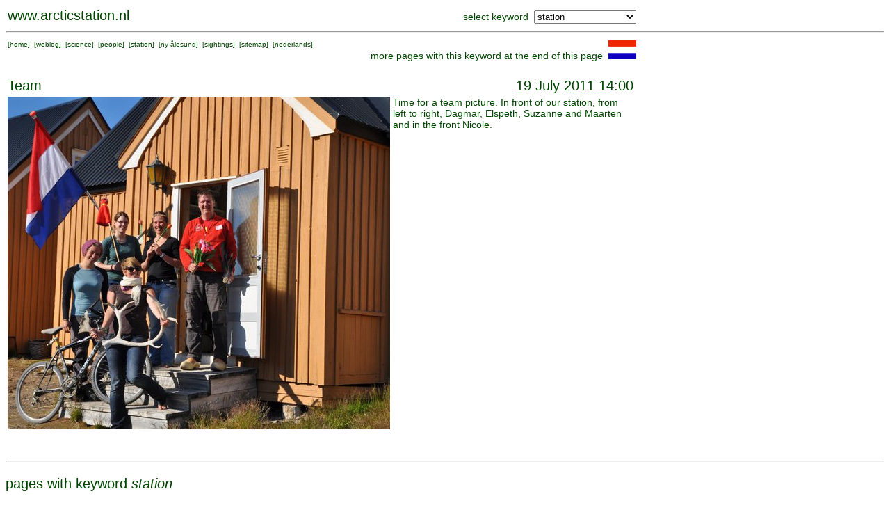

--- FILE ---
content_type: text/html; charset=UTF-8
request_url: https://www.arcticstation.nl/searchoverview.php?keyword=station&entry=591
body_size: 6277
content:
<HTML>

<HEAD>
<META NAME="DESCRIPTION" CONTENT="Research at the Netherlands Arctic Station on Spitsbergen">
<META NAME="KEYWORDS" CONTENT="arctic, ornithology, goose, geese, tundra, research, fieldwork">
<META NAME="ROBOTS" CONTENT="INDEX, FOLLOW">
<META NAME="REVISIT-AFTER" CONTENT="30 DAYS">
<TITLE>
arcticstation.nl  
</TITLE>
<!-- arctic , netherlands, spitsbergen --><cmt>
<LINK rel="stylesheet" type="text/css" href="ml.css">

</HEAD>

<BODY>
<script>
  (function(i,s,o,g,r,a,m){i['GoogleAnalyticsObject']=r;i[r]=i[r]||function(){
  (i[r].q=i[r].q||[]).push(arguments)},i[r].l=1*new Date();a=s.createElement(o),
  m=s.getElementsByTagName(o)[0];a.async=1;a.src=g;m.parentNode.insertBefore(a,m)
  })(window,document,'script','//www.google-analytics.com/analytics.js','ga');

  ga('create', 'UA-41890454-1', 'arcticstation.nl');
  ga('send', 'pageview');

</script>
<TABLE width=910 border=0><TR>

<TD align=left valign=bottom><P class='titel'><A href='http://www.arcticstation.nl' class='weg'>www.arcticstation.nl</A></TD><FORM id='form1' action='searchoverview.php' method='post' target='_parent'><TD align=right valign=bottom>select keyword&nbsp;&nbsp;<SELECT name='keyword' onChange='document.getElementById("form1").submit();'>
<OPTION> 360 video
<OPTION> aquaria
<OPTION> archaeology
<OPTION> arctic fox
<OPTION> arctic tern
<OPTION> arcticexplorer.nl
<OPTION> artist
<OPTION> atmospheric research
<OPTION> aurora borealis
<OPTION> barnacle goose
<OPTION> birdhealth
<OPTION> catching
<OPTION> cemetery
<OPTION> common eider
<OPTION> dogs
<OPTION> eemshaven
<OPTION> expedition
<OPTION> faeces
<OPTION> fish
<OPTION> fjordcount
<OPTION> geolocator
<OPTION> geology
<OPTION> geopolitics
<OPTION> glaciers
<OPTION> glaucous gull
<OPTION> global warming
<OPTION> gps-collar
<OPTION> grouse
<OPTION> guillemot
<OPTION> history
<OPTION> houses
<OPTION> imprinting
<OPTION> insects
<OPTION> instructions
<OPTION> kittiwake
<OPTION> landscape
<OPTION> limnology
<OPTION> moult
<OPTION> nest checking
<OPTION> netherlands
<OPTION> new species
<OPTION> party
<OPTION> people
<OPTION> permafrost
<OPTION> pink-footed goose
<OPTION> plankton
<OPTION> plants
<OPTION> podcast
<OPTION> polar bear
<OPTION> pollution
<OPTION> postmaster
<OPTION> press
<OPTION> publication
<OPTION> reindeer
<OPTION> ring reading
<OPTION> rocket
<OPTION> safety
<OPTION> science
<OPTION> seal
<OPTION> skua
<OPTION> snow
<OPTION> snowbunting
<OPTION> space research
<OPTION selected> station
<OPTION> streetview
<OPTION> sustainability
<OPTION> teaching
<OPTION> tourism
<OPTION> town
<OPTION> unusual birds
<OPTION> veterans
<OPTION> video
<OPTION> visitors
<OPTION> waders
<OPTION> whale
<OPTION> wildlife camera
<OPTION> young polar scientist
</select></TD></FORM></TR></TABLE><HR><TABLE width=910><TR><TD valign=top align=left>  <P class='klein'>
  [<A href='http://www.arcticstation.nl/index.php' class='weg'>home</A>]
  &nbsp;[<A href='http://www.arcticstation.nl/weblogoverview.php?language=UK' class='weg'>weblog</A>]
  &nbsp;[<A href='http://www.arcticstation.nl/scienceoverview.php?language=UK' class='weg'>science</A>]
  &nbsp;[<A href='http://www.arcticstation.nl/people/people.php?language=UK' class='weg'>people</A>]
  &nbsp;[<A href='http://www.arcticstation.nl/station.php?language=UK' class='weg'>station</A>]
  &nbsp;[<A href='http://www.arcticstation.nl/towninfo.php?language=UK' class='weg'>ny-&aring;lesund</A>]
  &nbsp;[<A href='http://www.arcticstation.nl/observations/index.php?language=UK' class='weg'>sightings</A>]
  &nbsp;[<A href='http://www.arcticstation.nl/sitemap.php?language=UK' class='weg'>sitemap</A>]
  &nbsp;[<A href='http://www.poolstation.nl/indexnl.php?language=NL' class='weg'>nederlands</A>]
</TD><TD align=right valign=top>more pages with this keyword at the end of this page&nbsp;&nbsp;<A href='sitemap.php?language=NL'><IMG src='smallpics/vlagnl.gif' alt='klik hier voor nederlands'></A></TD></TR></TABLE><BR><TABLE width=906>
<TR>
  <TD><P class=titel>Team</TD><TD align=right><P class=titel>19 July 2011 14:00</TD>
</TR><TR>
  <TD valign=top rowspan=2><IMG src='pics2011/team20110719.jpg'></TD>
  <TD width=400>Time for a team picture. In front of our station, from left to right, Dagmar, Elspeth, Suzanne and Maarten and in the front Nicole.</TD>
</TR></TABLE><BR><BR><HR><P class=titel>pages with keyword <I>station</I></P><TABLE border=0><TR><TD valign=top><TABLE cellpadding=0 cellspacing=0><TR><TD width=120 valign='top'><A href='weblogoverview.php?year=2024' class='weg'><P class='klein'>weblog</A></TD></TR><TR><TD width=120 valign='top'><A href='searchoverview.php?keyword=station&entry=2530'><IMG src='smallpics/20240818 foto1 klein.jpg' alt='click on the picture for more details' width=120 height=90></A></TD></TR><TR><TD width=120 valign='top'><A href='searchoverview.php?keyword=station&entry=2530' class='weg'>20240818, 18:20</A></TD></TR><TR><TD width=120 valign='top'><A href='searchoverview.php?keyword=station&entry=2530' class='weg'>A creative journey through Arctic research</A></TD></TR></TABLE></TD><TD valign=top><TABLE cellpadding=0 cellspacing=0><TR><TD width=120 valign='top'><A href='weblogoverview.php?year=2024' class='weg'><P class='klein'>weblog</A></TD></TR><TR><TD width=120 valign='top'><A href='searchoverview.php?keyword=station&entry=2482'><IMG src='smallpics/20190207.jpg' alt='click on the picture for more details' width=120 height=90></A></TD></TR><TR><TD width=120 valign='top'><A href='searchoverview.php?keyword=station&entry=2482' class='weg'>20240423, 11:00</A></TD></TR><TR><TD width=120 valign='top'><A href='searchoverview.php?keyword=station&entry=2482' class='weg'>Documentary about Ny-Ålesund</A></TD></TR></TABLE></TD><TD valign=top><TABLE cellpadding=0 cellspacing=0><TR><TD width=120 valign='top'><A href='weblogoverview.php?year=2023' class='weg'><P class='klein'>weblog</A></TD></TR><TR><TD width=120 valign='top'><A href='searchoverview.php?keyword=station&entry=2470'><IMG src='smallpics/20230802 groepsfoto.jpg' alt='click on the picture for more details' width=120 height=90></A></TD></TR><TR><TD width=120 valign='top'><A href='searchoverview.php?keyword=station&entry=2470' class='weg'>20230802, 22:00</A></TD></TR><TR><TD width=120 valign='top'><A href='searchoverview.php?keyword=station&entry=2470' class='weg'>group photo</A></TD></TR></TABLE></TD><TD valign=top><TABLE cellpadding=0 cellspacing=0><TR><TD width=120 valign='top'><A href='weblogoverview.php?year=2023' class='weg'><P class='klein'>weblog</A></TD></TR><TR><TD width=120 valign='top'><A href='searchoverview.php?keyword=station&entry=2404'><IMG src='smallpics/20230620_154728.jpg' alt='click on the picture for more details' width=120 height=90></A></TD></TR><TR><TD width=120 valign='top'><A href='searchoverview.php?keyword=station&entry=2404' class='weg'>20230620, 15:30</A></TD></TR><TR><TD width=120 valign='top'><A href='searchoverview.php?keyword=station&entry=2404' class='weg'>equipment arrived</A></TD></TR></TABLE></TD><TD valign=top><TABLE cellpadding=0 cellspacing=0><TR><TD width=120 valign='top'><A href='weblogoverview.php?year=2023' class='weg'><P class='klein'>weblog</A></TD></TR><TR><TD width=120 valign='top'><A href='searchoverview.php?keyword=station&entry=2370'><IMG src='smallpics/DSC_0092k.jpg' alt='click on the picture for more details' width=120 height=90></A></TD></TR><TR><TD width=120 valign='top'><A href='searchoverview.php?keyword=station&entry=2370' class='weg'>20230606, 11:09</A></TD></TR><TR><TD width=120 valign='top'><A href='searchoverview.php?keyword=station&entry=2370' class='weg'>station is opened</A></TD></TR></TABLE></TD><TD valign=top><TABLE cellpadding=0 cellspacing=0><TR><TD width=120 valign='top'><A href='weblogoverview.php?year=2022' class='weg'><P class='klein'>weblog</A></TD></TR><TR><TD width=120 valign='top'><A href='searchoverview.php?keyword=station&entry=2309'><IMG src='smallpics/20220630tulp.jpg' alt='click on the picture for more details' width=120 height=90></A></TD></TR><TR><TD width=120 valign='top'><A href='searchoverview.php?keyword=station&entry=2309' class='weg'>20220629, 20:00</A></TD></TR><TR><TD width=120 valign='top'><A href='searchoverview.php?keyword=station&entry=2309' class='weg'>we are painting the roses red</A></TD></TR></TABLE></TD><TD valign=top><TABLE cellpadding=0 cellspacing=0><TR><TD width=120 valign='top'><A href='weblogoverview.php?year=2021' class='weg'><P class='klein'>weblog</A></TD></TR><TR><TD width=120 valign='top'><A href='searchoverview.php?keyword=station&entry=2197'><IMG src='smallpics/20210803_185456.jpg' alt='click on the picture for more details' width=120 height=90></A></TD></TR><TR><TD width=120 valign='top'><A href='searchoverview.php?keyword=station&entry=2197' class='weg'>20210803, 18:00</A></TD></TR><TR><TD width=120 valign='top'><A href='searchoverview.php?keyword=station&entry=2197' class='weg'>speedtest</A></TD></TR></TABLE></TD></TR><TR><TD>&nbsp;</TD></TR><TR><TD valign=top><TABLE cellpadding=0 cellspacing=0><TR><TD width=120 valign='top'><A href='weblogoverview.php?year=2021' class='weg'><P class='klein'>weblog</A></TD></TR><TR><TD width=120 valign='top'><A href='searchoverview.php?keyword=station&entry=2101'><IMG src='smallpics/20210608_113657.jpg' alt='click on the picture for more details' width=120 height=90></A></TD></TR><TR><TD width=120 valign='top'><A href='searchoverview.php?keyword=station&entry=2101' class='weg'>20210608, 09:00</A></TD></TR><TR><TD width=120 valign='top'><A href='searchoverview.php?keyword=station&entry=2101' class='weg'>home sweet home</A></TD></TR></TABLE></TD><TD valign=top><TABLE cellpadding=0 cellspacing=0><TR><TD width=120 valign='top'><A href='weblogoverview.php?year=2020' class='weg'><P class='klein'>weblog</A></TD></TR><TR><TD width=120 valign='top'><A href='searchoverview.php?keyword=station&entry=1991'><IMG src='smallpics/20200706_160942.jpg' alt='click on the picture for more details' width=120 height=90></A></TD></TR><TR><TD width=120 valign='top'><A href='searchoverview.php?keyword=station&entry=1991' class='weg'>20200706, 15:00</A></TD></TR><TR><TD width=120 valign='top'><A href='searchoverview.php?keyword=station&entry=1991' class='weg'>tea time</A></TD></TR></TABLE></TD><TD valign=top><TABLE cellpadding=0 cellspacing=0><TR><TD width=120 valign='top'><A href='weblogoverview.php?year=2020' class='weg'><P class='klein'>weblog</A></TD></TR><TR><TD width=120 valign='top'><A href='searchoverview.php?keyword=station&entry=1989'><IMG src='smallpics/20200702_193258.jpg' alt='click on the picture for more details' width=120 height=90></A></TD></TR><TR><TD width=120 valign='top'><A href='searchoverview.php?keyword=station&entry=1989' class='weg'>20200705, 23:00</A></TD></TR><TR><TD width=120 valign='top'><A href='searchoverview.php?keyword=station&entry=1989' class='weg'>our home</A></TD></TR></TABLE></TD><TD valign=top><TABLE cellpadding=0 cellspacing=0><TR><TD width=120 valign='top'><A href='weblogoverview.php?year=2020' class='weg'><P class='klein'>weblog</A></TD></TR><TR><TD width=120 valign='top'><A href='searchoverview.php?keyword=station&entry=1967'><IMG src='smallpics/20200629_173843.jpg' alt='click on the picture for more details' width=120 height=90></A></TD></TR><TR><TD width=120 valign='top'><A href='searchoverview.php?keyword=station&entry=1967' class='weg'>20200629, 18:00</A></TD></TR><TR><TD width=120 valign='top'><A href='searchoverview.php?keyword=station&entry=1967' class='weg'>team together</A></TD></TR></TABLE></TD><TD valign=top><TABLE cellpadding=0 cellspacing=0><TR><TD width=120 valign='top'><A href='weblogoverview.php?year=2020' class='weg'><P class='klein'>weblog</A></TD></TR><TR><TD width=120 valign='top'><A href='searchoverview.php?keyword=station&entry=1965'><IMG src='smallpics/20200619_112731.jpg' alt='click on the picture for more details' width=120 height=90></A></TD></TR><TR><TD width=120 valign='top'><A href='searchoverview.php?keyword=station&entry=1965' class='weg'>20200619, 11:21</A></TD></TR><TR><TD width=120 valign='top'><A href='searchoverview.php?keyword=station&entry=1965' class='weg'>arrived</A></TD></TR></TABLE></TD><TD valign=top><TABLE cellpadding=0 cellspacing=0><TR><TD width=120 valign='top'><A href='weblogoverview.php?year=2020' class='weg'><P class='klein'>weblog</A></TD></TR><TR><TD width=120 valign='top'><A href='searchoverview.php?keyword=station&entry=1963'><IMG src='smallpics/20200617_194828.jpg' alt='click on the picture for more details' width=120 height=90></A></TD></TR><TR><TD width=120 valign='top'><A href='searchoverview.php?keyword=station&entry=1963' class='weg'>20200617, 19:48</A></TD></TR><TR><TD width=120 valign='top'><A href='searchoverview.php?keyword=station&entry=1963' class='weg'>10 days quarantaine</A></TD></TR></TABLE></TD><TD valign=top><TABLE cellpadding=0 cellspacing=0><TR><TD width=120 valign='top'><A href='weblogoverview.php?year=2019' class='weg'><P class='klein'>weblog</A></TD></TR><TR><TD width=120 valign='top'><A href='searchoverview.php?keyword=station&entry=1905'><IMG src='smallpics/20190918interact.jpg' alt='click on the picture for more details' width=120 height=90></A></TD></TR><TR><TD width=120 valign='top'><A href='searchoverview.php?keyword=station&entry=1905' class='weg'>20190918, 11:00</A></TD></TR><TR><TD width=120 valign='top'><A href='searchoverview.php?keyword=station&entry=1905' class='weg'>INTERACT practical field guide</A></TD></TR></TABLE></TD></TR><TR><TD>&nbsp;</TD></TR><TR><TD valign=top><TABLE cellpadding=0 cellspacing=0><TR><TD width=120 valign='top'><A href='weblogoverview.php?year=2019' class='weg'><P class='klein'>weblog</A></TD></TR><TR><TD width=120 valign='top'><A href='searchoverview.php?keyword=station&entry=1853'><IMG src='smallpics/20190711_192841b.jpg' alt='click on the picture for more details' width=120 height=90></A></TD></TR><TR><TD width=120 valign='top'><A href='searchoverview.php?keyword=station&entry=1853' class='weg'>20190711, 19:00</A></TD></TR><TR><TD width=120 valign='top'><A href='searchoverview.php?keyword=station&entry=1853' class='weg'>on an ice flow</A></TD></TR></TABLE></TD><TD valign=top><TABLE cellpadding=0 cellspacing=0><TR><TD width=120 valign='top'><A href='weblogoverview.php?year=2019' class='weg'><P class='klein'>weblog</A></TD></TR><TR><TD width=120 valign='top'><A href='searchoverview.php?keyword=station&entry=1875'><IMG src='smallpics/20190711krikje.jpg' alt='click on the picture for more details' width=120 height=90></A></TD></TR><TR><TD width=120 valign='top'><A href='searchoverview.php?keyword=station&entry=1875' class='weg'>20190711, 18:50</A></TD></TR><TR><TD width=120 valign='top'><A href='searchoverview.php?keyword=station&entry=1875' class='weg'>krikjefjellet</A></TD></TR></TABLE></TD><TD valign=top><TABLE cellpadding=0 cellspacing=0><TR><TD width=120 valign='top'><A href='weblogoverview.php?year=2019' class='weg'><P class='klein'>weblog</A></TD></TR><TR><TD width=120 valign='top'><A href='searchoverview.php?keyword=station&entry=1815'><IMG src='smallpics/20190613_153200.jpg' alt='click on the picture for more details' width=120 height=90></A></TD></TR><TR><TD width=120 valign='top'><A href='searchoverview.php?keyword=station&entry=1815' class='weg'>20190613, 15:32</A></TD></TR><TR><TD width=120 valign='top'><A href='searchoverview.php?keyword=station&entry=1815' class='weg'>caged</A></TD></TR></TABLE></TD><TD valign=top><TABLE cellpadding=0 cellspacing=0><TR><TD width=120 valign='top'><A href='weblogoverview.php?year=2019' class='weg'><P class='klein'>weblog</A></TD></TR><TR><TD width=120 valign='top'><A href='searchoverview.php?keyword=station&entry=1807'><IMG src='smallpics/20190611_111051.jpg' alt='click on the picture for more details' width=120 height=90></A></TD></TR><TR><TD width=120 valign='top'><A href='searchoverview.php?keyword=station&entry=1807' class='weg'>20190610, 19:20</A></TD></TR><TR><TD width=120 valign='top'><A href='searchoverview.php?keyword=station&entry=1807' class='weg'>burning fossil fuel</A></TD></TR></TABLE></TD><TD valign=top><TABLE cellpadding=0 cellspacing=0><TR><TD width=120 valign='top'><A href='weblogoverview.php?year=2019' class='weg'><P class='klein'>weblog</A></TD></TR><TR><TD width=120 valign='top'><A href='searchoverview.php?keyword=station&entry=1795'><IMG src='smallpics/20190207arte.jpg' alt='click on the picture for more details' width=120 height=90></A></TD></TR><TR><TD width=120 valign='top'><A href='searchoverview.php?keyword=station&entry=1795' class='weg'>20190207, 12:00</A></TD></TR><TR><TD width=120 valign='top'><A href='searchoverview.php?keyword=station&entry=1795' class='weg'>How do we live in Ny-Ålesund</A></TD></TR></TABLE></TD><TD valign=top><TABLE cellpadding=0 cellspacing=0><TR><TD width=120 valign='top'><A href='weblogoverview.php?year=2018' class='weg'><P class='klein'>weblog</A></TD></TR><TR><TD width=120 valign='top'><A href='searchoverview.php?keyword=station&entry=1685'><IMG src='smallpics/20180718_174443.jpg' alt='click on the picture for more details' width=120 height=90></A></TD></TR><TR><TD width=120 valign='top'><A href='searchoverview.php?keyword=station&entry=1685' class='weg'>20180718, 17:44</A></TD></TR><TR><TD width=120 valign='top'><A href='searchoverview.php?keyword=station&entry=1685' class='weg'>waterproof</A></TD></TR></TABLE></TD><TD valign=top><TABLE cellpadding=0 cellspacing=0><TR><TD width=120 valign='top'><A href='weblogoverview.php?year=2018' class='weg'><P class='klein'>weblog</A></TD></TR><TR><TD width=120 valign='top'><A href='searchoverview.php?keyword=station&entry=1617'><IMG src='smallpics/DSCN3475.jpg' alt='click on the picture for more details' width=120 height=90></A></TD></TR><TR><TD width=120 valign='top'><A href='searchoverview.php?keyword=station&entry=1617' class='weg'>20180621, 10:30</A></TD></TR><TR><TD width=120 valign='top'><A href='searchoverview.php?keyword=station&entry=1617' class='weg'>Maarten and students arrive</A></TD></TR></TABLE></TD></TR><TR><TD>&nbsp;</TD></TR><TR><TD valign=top><TABLE cellpadding=0 cellspacing=0><TR><TD width=120 valign='top'><A href='weblogoverview.php?year=2018' class='weg'><P class='klein'>weblog</A></TD></TR><TR><TD width=120 valign='top'><A href='searchoverview.php?keyword=station&entry=1615'><IMG src='smallpics/1W1A0124.jpg' alt='click on the picture for more details' width=120 height=90></A></TD></TR><TR><TD width=120 valign='top'><A href='searchoverview.php?keyword=station&entry=1615' class='weg'>20180614, 12:00</A></TD></TR><TR><TD width=120 valign='top'><A href='searchoverview.php?keyword=station&entry=1615' class='weg'>station opened</A></TD></TR></TABLE></TD><TD valign=top><TABLE cellpadding=0 cellspacing=0><TR><TD width=120 valign='top'><A href='weblogoverview.php?year=2017' class='weg'><P class='klein'>weblog</A></TD></TR><TR><TD width=120 valign='top'><A href='searchoverview.php?keyword=station&entry=1545'><IMG src='smallpics/DSCN2076.jpg' alt='click on the picture for more details' width=120 height=90></A></TD></TR><TR><TD width=120 valign='top'><A href='searchoverview.php?keyword=station&entry=1545' class='weg'>20170727, 09:00</A></TD></TR><TR><TD width=120 valign='top'><A href='searchoverview.php?keyword=station&entry=1545' class='weg'>team today</A></TD></TR></TABLE></TD><TD valign=top><TABLE cellpadding=0 cellspacing=0><TR><TD width=120 valign='top'><A href='weblogoverview.php?year=2017' class='weg'><P class='klein'>weblog</A></TD></TR><TR><TD width=120 valign='top'><A href='searchoverview.php?keyword=station&entry=1553'><IMG src='smallpics/20170725_113241.jpg' alt='click on the picture for more details' width=120 height=90></A></TD></TR><TR><TD width=120 valign='top'><A href='searchoverview.php?keyword=station&entry=1553' class='weg'>20170725, 11:30</A></TD></TR><TR><TD width=120 valign='top'><A href='searchoverview.php?keyword=station&entry=1553' class='weg'>taxi boat</A></TD></TR></TABLE></TD><TD valign=top><TABLE cellpadding=0 cellspacing=0><TR><TD width=120 valign='top'><A href='weblogoverview.php?year=2017' class='weg'><P class='klein'>weblog</A></TD></TR><TR><TD width=120 valign='top'><A href='searchoverview.php?keyword=station&entry=1537'><IMG src='smallpics/20170721_123827.jpg' alt='click on the picture for more details' width=120 height=90></A></TD></TR><TR><TD width=120 valign='top'><A href='searchoverview.php?keyword=station&entry=1537' class='weg'>20170721, 14:00</A></TD></TR><TR><TD width=120 valign='top'><A href='searchoverview.php?keyword=station&entry=1537' class='weg'>living conditions</A></TD></TR></TABLE></TD><TD valign=top><TABLE cellpadding=0 cellspacing=0><TR><TD width=120 valign='top'><A href='weblogoverview.php?year=2017' class='weg'><P class='klein'>weblog</A></TD></TR><TR><TD width=120 valign='top'><A href='searchoverview.php?keyword=station&entry=1457'><IMG src='smallpics/DSCN1831.jpg' alt='click on the picture for more details' width=120 height=90></A></TD></TR><TR><TD width=120 valign='top'><A href='searchoverview.php?keyword=station&entry=1457' class='weg'>20170614, 09:30</A></TD></TR><TR><TD width=120 valign='top'><A href='searchoverview.php?keyword=station&entry=1457' class='weg'>the team</A></TD></TR></TABLE></TD><TD valign=top><TABLE cellpadding=0 cellspacing=0><TR><TD width=120 valign='top'><A href='weblogoverview.php?year=2016' class='weg'><P class='klein'>weblog</A></TD></TR><TR><TD width=120 valign='top'><A href='searchoverview.php?keyword=station&entry=1383'><IMG src='smallpics/DSCN0859.jpg' alt='click on the picture for more details' width=120 height=90></A></TD></TR><TR><TD width=120 valign='top'><A href='searchoverview.php?keyword=station&entry=1383' class='weg'>20160731, 23:00</A></TD></TR><TR><TD width=120 valign='top'><A href='searchoverview.php?keyword=station&entry=1383' class='weg'>last team</A></TD></TR></TABLE></TD><TD valign=top><TABLE cellpadding=0 cellspacing=0><TR><TD width=120 valign='top'><A href='weblogoverview.php?year=2016' class='weg'><P class='klein'>weblog</A></TD></TR><TR><TD width=120 valign='top'><A href='searchoverview.php?keyword=station&entry=1301'><IMG src='smallpics/rtv0.jpg' alt='click on the picture for more details' width=120 height=90></A></TD></TR><TR><TD width=120 valign='top'><A href='searchoverview.php?keyword=station&entry=1301' class='weg'>20160701, 23:00</A></TD></TR><TR><TD width=120 valign='top'><A href='searchoverview.php?keyword=station&entry=1301' class='weg'>on regional tv</A></TD></TR></TABLE></TD></TR><TR><TD>&nbsp;</TD></TR><TR><TD valign=top><TABLE cellpadding=0 cellspacing=0><TR><TD width=120 valign='top'><A href='weblogoverview.php?year=2016' class='weg'><P class='klein'>weblog</A></TD></TR><TR><TD width=120 valign='top'><A href='searchoverview.php?keyword=station&entry=1295'><IMG src='smallpics/airport1.jpg' alt='click on the picture for more details' width=120 height=90></A></TD></TR><TR><TD width=120 valign='top'><A href='searchoverview.php?keyword=station&entry=1295' class='weg'>20160628, 09:00</A></TD></TR><TR><TD width=120 valign='top'><A href='searchoverview.php?keyword=station&entry=1295' class='weg'>fog</A></TD></TR></TABLE></TD><TD valign=top><TABLE cellpadding=0 cellspacing=0><TR><TD width=120 valign='top'><A href='weblogoverview.php?year=2016' class='weg'><P class='klein'>weblog</A></TD></TR><TR><TD width=120 valign='top'><A href='searchoverview.php?keyword=station&entry=1291'><IMG src='smallpics/faces20160622.jpg' alt='click on the picture for more details' width=120 height=90></A></TD></TR><TR><TD width=120 valign='top'><A href='searchoverview.php?keyword=station&entry=1291' class='weg'>20160622, 22:00</A></TD></TR><TR><TD width=120 valign='top'><A href='searchoverview.php?keyword=station&entry=1291' class='weg'>crew</A></TD></TR></TABLE></TD><TD valign=top><TABLE cellpadding=0 cellspacing=0><TR><TD width=120 valign='top'><A href='weblogoverview.php?year=2016' class='weg'><P class='klein'>weblog</A></TD></TR><TR><TD width=120 valign='top'><A href='searchoverview.php?keyword=station&entry=1287'><IMG src='smallpics/DSCN0291.jpg' alt='click on the picture for more details' width=120 height=90></A></TD></TR><TR><TD width=120 valign='top'><A href='searchoverview.php?keyword=station&entry=1287' class='weg'>20160620, 10:00</A></TD></TR><TR><TD width=120 valign='top'><A href='searchoverview.php?keyword=station&entry=1287' class='weg'>plumbing</A></TD></TR></TABLE></TD><TD valign=top><TABLE cellpadding=0 cellspacing=0><TR><TD width=120 valign='top'><A href='weblogoverview.php?year=2016' class='weg'><P class='klein'>weblog</A></TD></TR><TR><TD width=120 valign='top'><A href='searchoverview.php?keyword=station&entry=1259'><IMG src='smallpics/DSCN3190.jpg' alt='click on the picture for more details' width=120 height=90></A></TD></TR><TR><TD width=120 valign='top'><A href='searchoverview.php?keyword=station&entry=1259' class='weg'>20160613, 16:00</A></TD></TR><TR><TD width=120 valign='top'><A href='searchoverview.php?keyword=station&entry=1259' class='weg'>IMARES team arrived</A></TD></TR></TABLE></TD><TD valign=top><TABLE cellpadding=0 cellspacing=0><TR><TD width=120 valign='top'><A href='weblogoverview.php?year=2016' class='weg'><P class='klein'>weblog</A></TD></TR><TR><TD width=120 valign='top'><A href='searchoverview.php?keyword=station&entry=1235'><IMG src='smallpics/DSCN3041.jpg' alt='click on the picture for more details' width=120 height=90></A></TD></TR><TR><TD width=120 valign='top'><A href='searchoverview.php?keyword=station&entry=1235' class='weg'>20160603, 07:40</A></TD></TR><TR><TD width=120 valign='top'><A href='searchoverview.php?keyword=station&entry=1235' class='weg'>fanmail</A></TD></TR></TABLE></TD><TD valign=top><TABLE cellpadding=0 cellspacing=0><TR><TD width=120 valign='top'><A href='weblogoverview.php?year=2015' class='weg'><P class='klein'>weblog</A></TD></TR><TR><TD width=120 valign='top'><A href='searchoverview.php?keyword=station&entry=1183'><IMG src='smallpics/DSCN1566.jpg' alt='click on the picture for more details' width=120 height=90></A></TD></TR><TR><TD width=120 valign='top'><A href='searchoverview.php?keyword=station&entry=1183' class='weg'>20150717, 15:30</A></TD></TR><TR><TD width=120 valign='top'><A href='searchoverview.php?keyword=station&entry=1183' class='weg'>Our farm</A></TD></TR></TABLE></TD><TD valign=top><TABLE cellpadding=0 cellspacing=0><TR><TD width=120 valign='top'><A href='weblogoverview.php?year=2015' class='weg'><P class='klein'>weblog</A></TD></TR><TR><TD width=120 valign='top'><A href='searchoverview.php?keyword=station&entry=1167'><IMG src='smallpics/DSCN1475.jpg' alt='click on the picture for more details' width=120 height=90></A></TD></TR><TR><TD width=120 valign='top'><A href='searchoverview.php?keyword=station&entry=1167' class='weg'>20150710, 09:00</A></TD></TR><TR><TD width=120 valign='top'><A href='searchoverview.php?keyword=station&entry=1167' class='weg'>Digging around London</A></TD></TR></TABLE></TD></TR><TR><TD>&nbsp;</TD></TR><TR><TD valign=top><TABLE cellpadding=0 cellspacing=0><TR><TD width=120 valign='top'><A href='weblogoverview.php?year=2015' class='weg'><P class='klein'>weblog</A></TD></TR><TR><TD width=120 valign='top'><A href='searchoverview.php?keyword=station&entry=1149'><IMG src='smallpics/DSCN1346.jpg' alt='click on the picture for more details' width=120 height=90></A></TD></TR><TR><TD width=120 valign='top'><A href='searchoverview.php?keyword=station&entry=1149' class='weg'>20150706, 16:01</A></TD></TR><TR><TD width=120 valign='top'><A href='searchoverview.php?keyword=station&entry=1149' class='weg'>Team change</A></TD></TR></TABLE></TD><TD valign=top><TABLE cellpadding=0 cellspacing=0><TR><TD width=120 valign='top'><A href='weblogoverview.php?year=2015' class='weg'><P class='klein'>weblog</A></TD></TR><TR><TD width=120 valign='top'><A href='searchoverview.php?keyword=station&entry=1127'><IMG src='smallpics/DSCN1257.jpg' alt='click on the picture for more details' width=120 height=90></A></TD></TR><TR><TD width=120 valign='top'><A href='searchoverview.php?keyword=station&entry=1127' class='weg'>20150627, 09:15</A></TD></TR><TR><TD width=120 valign='top'><A href='searchoverview.php?keyword=station&entry=1127' class='weg'>Cargo arrives</A></TD></TR></TABLE></TD><TD valign=top><TABLE cellpadding=0 cellspacing=0><TR><TD width=120 valign='top'><A href='weblogoverview.php?year=2015' class='weg'><P class='klein'>weblog</A></TD></TR><TR><TD width=120 valign='top'><A href='searchoverview.php?keyword=station&entry=1097'><IMG src='smallpics/london20150527c.jpg' alt='click on the picture for more details' width=120 height=90></A></TD></TR><TR><TD width=120 valign='top'><A href='searchoverview.php?keyword=station&entry=1097' class='weg'>20150525, 16:55</A></TD></TR><TR><TD width=120 valign='top'><A href='searchoverview.php?keyword=station&entry=1097' class='weg'>renovated home</A></TD></TR></TABLE></TD><TD valign=top><TABLE cellpadding=0 cellspacing=0><TR><TD width=120 valign='top'><A href='weblogoverview.php?year=2015' class='weg'><P class='klein'>weblog</A></TD></TR><TR><TD width=120 valign='top'><A href='searchoverview.php?keyword=station&entry=1095'><IMG src='smallpics/DSCF0083.jpg' alt='click on the picture for more details' width=120 height=90></A></TD></TR><TR><TD width=120 valign='top'><A href='searchoverview.php?keyword=station&entry=1095' class='weg'>20150523, 10:00</A></TD></TR><TR><TD width=120 valign='top'><A href='searchoverview.php?keyword=station&entry=1095' class='weg'>Schipment of luggage</A></TD></TR></TABLE></TD><TD valign=top><TABLE cellpadding=0 cellspacing=0><TR><TD width=120 valign='top'><A href='weblogoverview.php?year=2013' class='weg'><P class='klein'>weblog</A></TD></TR><TR><TD width=120 valign='top'><A href='searchoverview.php?keyword=station&entry=923'><IMG src='smallpics/IMG_6940.jpg' alt='click on the picture for more details' width=120 height=90></A></TD></TR><TR><TD width=120 valign='top'><A href='searchoverview.php?keyword=station&entry=923' class='weg'>20130719, 11:45</A></TD></TR><TR><TD width=120 valign='top'><A href='searchoverview.php?keyword=station&entry=923' class='weg'>kingsbay@work</A></TD></TR></TABLE></TD><TD valign=top><TABLE cellpadding=0 cellspacing=0><TR><TD width=120 valign='top'><A href='weblogoverview.php?year=2013' class='weg'><P class='klein'>weblog</A></TD></TR><TR><TD width=120 valign='top'><A href='searchoverview.php?keyword=station&entry=895'><IMG src='smallpics/20130710huismove.jpg' alt='click on the picture for more details' width=120 height=90></A></TD></TR><TR><TD width=120 valign='top'><A href='searchoverview.php?keyword=station&entry=895' class='weg'>20130710, 13:30</A></TD></TR><TR><TD width=120 valign='top'><A href='searchoverview.php?keyword=station&entry=895' class='weg'>moving home</A></TD></TR></TABLE></TD><TD valign=top><TABLE cellpadding=0 cellspacing=0><TR><TD width=120 valign='top'><A href='weblogoverview.php?year=2013' class='weg'><P class='klein'>weblog</A></TD></TR><TR><TD width=120 valign='top'><A href='searchoverview.php?keyword=station&entry=869'><IMG src='smallpics/IMG_7360.jpg' alt='click on the picture for more details' width=120 height=90></A></TD></TR><TR><TD width=120 valign='top'><A href='searchoverview.php?keyword=station&entry=869' class='weg'>20130630, 20:00</A></TD></TR><TR><TD width=120 valign='top'><A href='searchoverview.php?keyword=station&entry=869' class='weg'>group picture</A></TD></TR></TABLE></TD></TR><TR><TD>&nbsp;</TD></TR><TR><TD valign=top><TABLE cellpadding=0 cellspacing=0><TR><TD width=120 valign='top'><A href='weblogoverview.php?year=2013' class='weg'><P class='klein'>weblog</A></TD></TR><TR><TD width=120 valign='top'><A href='searchoverview.php?keyword=station&entry=857'><IMG src='smallpics/DSC01360.jpg' alt='click on the picture for more details' width=120 height=90></A></TD></TR><TR><TD width=120 valign='top'><A href='searchoverview.php?keyword=station&entry=857' class='weg'>20130628, 15:00</A></TD></TR><TR><TD width=120 valign='top'><A href='searchoverview.php?keyword=station&entry=857' class='weg'>renovation</A></TD></TR></TABLE></TD><TD valign=top><TABLE cellpadding=0 cellspacing=0><TR><TD width=120 valign='top'><A href='weblogoverview.php?year=2013' class='weg'><P class='klein'>weblog</A></TD></TR><TR><TD width=120 valign='top'><A href='searchoverview.php?keyword=station&entry=837'><IMG src='smallpics/shooting20130618.jpg' alt='click on the picture for more details' width=120 height=90></A></TD></TR><TR><TD width=120 valign='top'><A href='searchoverview.php?keyword=station&entry=837' class='weg'>20130618, 14:00</A></TD></TR><TR><TD width=120 valign='top'><A href='searchoverview.php?keyword=station&entry=837' class='weg'>safety training</A></TD></TR></TABLE></TD><TD valign=top><TABLE cellpadding=0 cellspacing=0><TR><TD width=120 valign='top'><A href='weblogoverview.php?year=2013' class='weg'><P class='klein'>weblog</A></TD></TR><TR><TD width=120 valign='top'><A href='searchoverview.php?keyword=station&entry=829'><IMG src='smallpics/20130605 hansweert.jpg' alt='click on the picture for more details' width=120 height=90></A></TD></TR><TR><TD width=120 valign='top'><A href='searchoverview.php?keyword=station&entry=829' class='weg'>20130605, 13:00</A></TD></TR><TR><TD width=120 valign='top'><A href='searchoverview.php?keyword=station&entry=829' class='weg'>transport of equipment</A></TD></TR></TABLE></TD><TD valign=top><TABLE cellpadding=0 cellspacing=0><TR><TD width=120 valign='top'><A href='weblogoverview.php?year=2013' class='weg'><P class='klein'>weblog</A></TD></TR><TR><TD width=120 valign='top'><A href='searchoverview.php?keyword=station&entry=817'><IMG src='smallpics/expeditie1968cover.jpg' alt='click on the picture for more details' width=120 height=90></A></TD></TR><TR><TD width=120 valign='top'><A href='searchoverview.php?keyword=station&entry=817' class='weg'>20130128, 20:00</A></TD></TR><TR><TD width=120 valign='top'><A href='searchoverview.php?keyword=station&entry=817' class='weg'>Netherlands on Edge&oslash;ya</A></TD></TR></TABLE></TD><TD valign=top><TABLE cellpadding=0 cellspacing=0><TR><TD width=120 valign='top'><A href='weblogoverview.php?year=2012' class='weg'><P class='klein'>weblog</A></TD></TR><TR><TD width=120 valign='top'><A href='searchoverview.php?keyword=station&entry=785'><IMG src='smallpics/IMG_5638.jpg' alt='click on the picture for more details' width=120 height=90></A></TD></TR><TR><TD width=120 valign='top'><A href='searchoverview.php?keyword=station&entry=785' class='weg'>20120809, 09:30</A></TD></TR><TR><TD width=120 valign='top'><A href='searchoverview.php?keyword=station&entry=785' class='weg'>marion leaves</A></TD></TR></TABLE></TD><TD valign=top><TABLE cellpadding=0 cellspacing=0><TR><TD width=120 valign='top'><A href='weblogoverview.php?year=2012' class='weg'><P class='klein'>weblog</A></TD></TR><TR><TD width=120 valign='top'><A href='searchoverview.php?keyword=station&entry=759'><IMG src='smallpics/IMG_2659.jpg' alt='click on the picture for more details' width=120 height=90></A></TD></TR><TR><TD width=120 valign='top'><A href='searchoverview.php?keyword=station&entry=759' class='weg'>20120802, 18:00</A></TD></TR><TR><TD width=120 valign='top'><A href='searchoverview.php?keyword=station&entry=759' class='weg'>signing mail</A></TD></TR></TABLE></TD><TD valign=top><TABLE cellpadding=0 cellspacing=0><TR><TD width=120 valign='top'><A href='weblogoverview.php?year=2012' class='weg'><P class='klein'>weblog</A></TD></TR><TR><TD width=120 valign='top'><A href='searchoverview.php?keyword=station&entry=679'><IMG src='smallpics/NyScience201.jpg' alt='click on the picture for more details' width=120 height=90></A></TD></TR><TR><TD width=120 valign='top'><A href='searchoverview.php?keyword=station&entry=679' class='weg'>20120706, 11:00</A></TD></TR><TR><TD width=120 valign='top'><A href='searchoverview.php?keyword=station&entry=679' class='weg'>local newspaper</A></TD></TR></TABLE></TD></TR><TR><TD>&nbsp;</TD></TR><TR><TD valign=top><TABLE cellpadding=0 cellspacing=0><TR><TD width=120 valign='top'><A href='weblogoverview.php?year=2012' class='weg'><P class='klein'>weblog</A></TD></TR><TR><TD width=120 valign='top'><A href='searchoverview.php?keyword=station&entry=678'><IMG src='smallpics/interact.jpg' alt='click on the picture for more details' width=120 height=90></A></TD></TR><TR><TD width=120 valign='top'><A href='searchoverview.php?keyword=station&entry=678' class='weg'>20120628, 14:56</A></TD></TR><TR><TD width=120 valign='top'><A href='searchoverview.php?keyword=station&entry=678' class='weg'>stations catalogus</A></TD></TR></TABLE></TD><TD valign=top><TABLE cellpadding=0 cellspacing=0><TR><TD width=120 valign='top'><A href='weblogoverview.php?year=2012' class='weg'><P class='klein'>weblog</A></TD></TR><TR><TD width=120 valign='top'><A href='searchoverview.php?keyword=station&entry=656'><IMG src='smallpics/IMG_5151.jpg' alt='click on the picture for more details' width=120 height=90></A></TD></TR><TR><TD width=120 valign='top'><A href='searchoverview.php?keyword=station&entry=656' class='weg'>20120625, 14:15</A></TD></TR><TR><TD width=120 valign='top'><A href='searchoverview.php?keyword=station&entry=656' class='weg'>poolstempel verzamelaars</A></TD></TR></TABLE></TD><TD valign=top><TABLE cellpadding=0 cellspacing=0><TR><TD width=120 valign='top'><A href='weblogoverview.php?year=2012' class='weg'><P class='klein'>weblog</A></TD></TR><TR><TD width=120 valign='top'><A href='searchoverview.php?keyword=station&entry=639'><IMG src='smallpics/IMG_5019s.jpg' alt='click on the picture for more details' width=120 height=90></A></TD></TR><TR><TD width=120 valign='top'><A href='searchoverview.php?keyword=station&entry=639' class='weg'>20120614, 21:00</A></TD></TR><TR><TD width=120 valign='top'><A href='searchoverview.php?keyword=station&entry=639' class='weg'>first team</A></TD></TR></TABLE></TD><TD valign=top><TABLE cellpadding=0 cellspacing=0><TR><TD width=120 valign='top'><A href='weblogoverview.php?year=2011' class='weg'><P class='klein'>weblog</A></TD></TR><TR><TD width=120 valign='top'><A href='searchoverview.php?keyword=station&entry=621'><IMG src='smallpics/dagmar1.jpg' alt='click on the picture for more details' width=120 height=90></A></TD></TR><TR><TD width=120 valign='top'><A href='searchoverview.php?keyword=station&entry=621' class='weg'>20110816, 1200</A></TD></TR><TR><TD width=120 valign='top'><A href='searchoverview.php?keyword=station&entry=621' class='weg'>autumn</A></TD></TR></TABLE></TD><TD valign=top><TABLE cellpadding=0 cellspacing=0><TR><TD width=120 valign='top'><A href='weblogoverview.php?year=2011' class='weg'><P class='klein'>weblog</A></TD></TR><TR><TD width=120 valign='top'><A href='searchoverview.php?keyword=station&entry=616'><IMG src='smallpics/vertrek.jpg' alt='click on the picture for more details' width=120 height=90></A></TD></TR><TR><TD width=120 valign='top'><A href='searchoverview.php?keyword=station&entry=616' class='weg'>20110808, 15:00</A></TD></TR><TR><TD width=120 valign='top'><A href='searchoverview.php?keyword=station&entry=616' class='weg'>vrouwen aan de macht</A></TD></TR></TABLE></TD><TD valign=top><TABLE cellpadding=0 cellspacing=0><TR><TD width=120 valign='top'><A href='weblogoverview.php?year=2011' class='weg'><P class='klein'>weblog</A></TD></TR><TR><TD width=120 valign='top'><A href='searchoverview.php?keyword=station&entry=605'><IMG src='smallpics/ossiansarsklif.jpg' alt='click on the picture for more details' width=120 height=90></A></TD></TR><TR><TD width=120 valign='top'><A href='searchoverview.php?keyword=station&entry=605' class='weg'>20110724, 16:00</A></TD></TR><TR><TD width=120 valign='top'><A href='searchoverview.php?keyword=station&entry=605' class='weg'>ossian sars</A></TD></TR></TABLE></TD><TD valign=top><TABLE cellpadding=0 cellspacing=0><TR><TD width=120 valign='top'><A href='weblogoverview.php?year=2011' class='weg'><P class='klein'>weblog</A></TD></TR><TR><TD width=120 height=94 align='center'><IMG src='smallpics/team20110719.jpg' alt='click on the picture for more details' width=60 height=45><BR><FONT color=red>shown<BR>above</FONT></TD></TR><TR><TD width=120 valign='top'><A href='searchoverview.php?keyword=station&entry=591' class='weg'>20110719, 14:00</A></TD></TR><TR><TD width=120 valign='top'><A href='searchoverview.php?keyword=station&entry=591' class='weg'>team</A></TD></TR></TABLE></TD></TR><TR><TD>&nbsp;</TD></TR><TR><TD valign=top><TABLE cellpadding=0 cellspacing=0><TR><TD width=120 valign='top'><A href='weblogoverview.php?year=2011' class='weg'><P class='klein'>weblog</A></TD></TR><TR><TD width=120 valign='top'><A href='searchoverview.php?keyword=station&entry=525'><IMG src='smallpics/IMG_3249.jpg' alt='click on the picture for more details' width=120 height=90></A></TD></TR><TR><TD width=120 valign='top'><A href='searchoverview.php?keyword=station&entry=525' class='weg'>20110623, 12:00</A></TD></TR><TR><TD width=120 valign='top'><A href='searchoverview.php?keyword=station&entry=525' class='weg'>arrival</A></TD></TR></TABLE></TD><TD valign=top><TABLE cellpadding=0 cellspacing=0><TR><TD width=120 valign='top'><A href='weblogoverview.php?year=2011' class='weg'><P class='klein'>weblog</A></TD></TR><TR><TD width=120 valign='top'><A href='searchoverview.php?keyword=station&entry=523'><IMG src='smallpics/jeltestefvoorlondon3woe1juni2011.jpg' alt='click on the picture for more details' width=120 height=90></A></TD></TR><TR><TD width=120 valign='top'><A href='searchoverview.php?keyword=station&entry=523' class='weg'>20110601, 14:00</A></TD></TR><TR><TD width=120 valign='top'><A href='searchoverview.php?keyword=station&entry=523' class='weg'>station open</A></TD></TR></TABLE></TD><TD valign=top><TABLE cellpadding=0 cellspacing=0><TR><TD width=120 valign='top'><A href='weblogoverview.php?year=2011' class='weg'><P class='klein'>weblog</A></TD></TR><TR><TD width=120 valign='top'><A href='searchoverview.php?keyword=station&entry=517'><IMG src='smallpics/qi_zhao.jpg' alt='click on the picture for more details' width=120 height=90></A></TD></TR><TR><TD width=120 valign='top'><A href='searchoverview.php?keyword=station&entry=517' class='weg'>20110407, 10:30</A></TD></TR><TR><TD width=120 valign='top'><A href='searchoverview.php?keyword=station&entry=517' class='weg'>goose team</A></TD></TR></TABLE></TD><TD valign=top><TABLE cellpadding=0 cellspacing=0><TR><TD width=120 valign='top'><A href='weblogoverview.php?year=2011' class='weg'><P class='klein'>weblog</A></TD></TR><TR><TD width=120 valign='top'><A href='searchoverview.php?keyword=station&entry=515'><IMG src='smallpics/Logo_SEES.jpg' alt='click on the picture for more details' width=120 height=90></A></TD></TR><TR><TD width=120 valign='top'><A href='searchoverview.php?keyword=station&entry=515' class='weg'>20110401, 13:30</A></TD></TR><TR><TD width=120 valign='top'><A href='searchoverview.php?keyword=station&entry=515' class='weg'>Edge&oslash;ya</A></TD></TR></TABLE></TD><TD valign=top><TABLE cellpadding=0 cellspacing=0><TR><TD width=120 valign='top'><A href='weblogoverview.php?year=2010' class='weg'><P class='klein'>weblog</A></TD></TR><TR><TD width=120 valign='top'><A href='searchoverview.php?keyword=station&entry=509'><IMG src='smallpics/IMG_2138.jpg' alt='click on the picture for more details' width=120 height=90></A></TD></TR><TR><TD width=120 valign='top'><A href='searchoverview.php?keyword=station&entry=509' class='weg'>20100815, 04:28</A></TD></TR><TR><TD width=120 valign='top'><A href='searchoverview.php?keyword=station&entry=509' class='weg'>guided tour</A></TD></TR></TABLE></TD><TD valign=top><TABLE cellpadding=0 cellspacing=0><TR><TD width=120 valign='top'><A href='weblogoverview.php?year=2009' class='weg'><P class='klein'>weblog</A></TD></TR><TR><TD width=120 valign='top'><A href='searchoverview.php?keyword=station&entry=399'><IMG src='smallpics/scan200725.jpg' alt='click on the picture for more details' width=120 height=90></A></TD></TR><TR><TD width=120 valign='top'><A href='searchoverview.php?keyword=station&entry=399' class='weg'>20090804, 11:00</A></TD></TR><TR><TD width=120 valign='top'><A href='searchoverview.php?keyword=station&entry=399' class='weg'>arctic collector items</A></TD></TR></TABLE></TD><TD valign=top><TABLE cellpadding=0 cellspacing=0><TR><TD width=120 valign='top'><A href='weblogoverview.php?year=2009' class='weg'><P class='klein'>weblog</A></TD></TR><TR><TD width=120 valign='top'><A href='searchoverview.php?keyword=station&entry=297'><IMG src='smallpics/015.jpg' alt='click on the picture for more details' width=120 height=90></A></TD></TR><TR><TD width=120 valign='top'><A href='searchoverview.php?keyword=station&entry=297' class='weg'>20090614, 13:30</A></TD></TR><TR><TD width=120 valign='top'><A href='searchoverview.php?keyword=station&entry=297' class='weg'>first trip</A></TD></TR></TABLE></TD></TR><TR><TD>&nbsp;</TD></TR><TR><TD valign=top><TABLE cellpadding=0 cellspacing=0><TR><TD width=120 valign='top'><A href='weblogoverview.php?year=2009' class='weg'><P class='klein'>weblog</A></TD></TR><TR><TD width=120 valign='top'><A href='searchoverview.php?keyword=station&entry=295'><IMG src='smallpics/007.jpg' alt='click on the picture for more details' width=120 height=90></A></TD></TR><TR><TD width=120 valign='top'><A href='searchoverview.php?keyword=station&entry=295' class='weg'>20090611, 11:45</A></TD></TR><TR><TD width=120 valign='top'><A href='searchoverview.php?keyword=station&entry=295' class='weg'>arrival</A></TD></TR></TABLE></TD><TD valign=top><TABLE cellpadding=0 cellspacing=0><TR><TD width=120 valign='top'><A href='weblogoverview.php?year=2008' class='weg'><P class='klein'>weblog</A></TD></TR><TR><TD width=120 valign='top'><A href='searchoverview.php?keyword=station&entry=235'><IMG src='smallpics/0807_c8_0379.jpg' alt='click on the picture for more details' width=120 height=90></A></TD></TR><TR><TD width=120 valign='top'><A href='searchoverview.php?keyword=station&entry=235' class='weg'>20080710, 10:46</A></TD></TR><TR><TD width=120 valign='top'><A href='searchoverview.php?keyword=station&entry=235' class='weg'>extra accommodation</A></TD></TR></TABLE></TD><TD valign=top><TABLE cellpadding=0 cellspacing=0><TR><TD width=120 valign='top'><A href='weblogoverview.php?year=2008' class='weg'><P class='klein'>weblog</A></TD></TR><TR><TD width=120 valign='top'><A href='searchoverview.php?keyword=station&entry=193'><IMG src='smallpics/p6100483.jpg' alt='click on the picture for more details' width=120 height=90></A></TD></TR><TR><TD width=120 valign='top'><A href='searchoverview.php?keyword=station&entry=193' class='weg'>20080610, 19:50</A></TD></TR><TR><TD width=120 valign='top'><A href='searchoverview.php?keyword=station&entry=193' class='weg'>group photo</A></TD></TR></TABLE></TD><TD valign=top><TABLE cellpadding=0 cellspacing=0><TR><TD width=120 valign='top'><A href='weblogoverview.php?year=2008' class='weg'><P class='klein'>weblog</A></TD></TR><TR><TD width=120 valign='top'><A href='searchoverview.php?keyword=station&entry=187'><IMG src='smallpics/spits2008 008b.jpg' alt='click on the picture for more details' width=120 height=90></A></TD></TR><TR><TD width=120 valign='top'><A href='searchoverview.php?keyword=station&entry=187' class='weg'>20080609, 11:00</A></TD></TR><TR><TD width=120 valign='top'><A href='searchoverview.php?keyword=station&entry=187' class='weg'>travel tips</A></TD></TR></TABLE></TD><TD valign=top><TABLE cellpadding=0 cellspacing=0><TR><TD width=120 valign='top'><A href='weblogoverview.php?year=2007' class='weg'><P class='klein'>weblog</A></TD></TR><TR><TD width=120 valign='top'><A href='searchoverview.php?keyword=station&entry=165'><IMG src='smallpics/7725.jpg' alt='click on the picture for more details' width=120 height=90></A></TD></TR><TR><TD width=120 valign='top'><A href='searchoverview.php?keyword=station&entry=165' class='weg'>20070725, 13:00</A></TD></TR><TR><TD width=120 valign='top'><A href='searchoverview.php?keyword=station&entry=165' class='weg'>station managers</A></TD></TR></TABLE></TD><TD valign=top><TABLE cellpadding=0 cellspacing=0><TR><TD width=120 valign='top'><A href='weblogoverview.php?year=2007' class='weg'><P class='klein'>weblog</A></TD></TR><TR><TD width=120 valign='top'><A href='searchoverview.php?keyword=station&entry=149'><IMG src='smallpics/7716.jpg' alt='click on the picture for more details' width=120 height=90></A></TD></TR><TR><TD width=120 valign='top'><A href='searchoverview.php?keyword=station&entry=149' class='weg'>20070716, 15:33</A></TD></TR><TR><TD width=120 valign='top'><A href='searchoverview.php?keyword=station&entry=149' class='weg'>postmaster</A></TD></TR></TABLE></TD><TD valign=top><TABLE cellpadding=0 cellspacing=0><TR><TD width=120 valign='top'><A href='weblogoverview.php?year=2007' class='weg'><P class='klein'>weblog</A></TD></TR><TR><TD width=120 valign='top'><A href='searchoverview.php?keyword=station&entry=101'><IMG src='smallpics/20070619 161.jpg' alt='click on the picture for more details' width=120 height=90></A></TD></TR><TR><TD width=120 valign='top'><A href='searchoverview.php?keyword=station&entry=101' class='weg'>20070620, 12:00</A></TD></TR><TR><TD width=120 valign='top'><A href='searchoverview.php?keyword=station&entry=101' class='weg'>station opened</A></TD></TR></TABLE></TD></TR><TR><TD>&nbsp;</TD></TR><TR></TR></TABLE><BR>

<TABLE cellpadding=0 cellspacing=0 width=910>
<TR><TD valign=bottom>
  <P class='klein'>
  [<A href='http://www.arcticstation.nl/index.php' class='weg'>home</A>]
  &nbsp;[<A href='http://www.arcticstation.nl/weblogoverview.php?language=UK' class='weg'>weblog</A>]
  &nbsp;[<A href='http://www.arcticstation.nl/scienceoverview.php?language=UK' class='weg'>science</A>]
  &nbsp;[<A href='http://www.arcticstation.nl/people/people.php?language=UK' class='weg'>people</A>]
  &nbsp;[<A href='http://www.arcticstation.nl/station.php?language=UK' class='weg'>station</A>]
  &nbsp;[<A href='http://www.arcticstation.nl/towninfo.php?language=UK' class='weg'>ny-&aring;lesund</A>]
  &nbsp;[<A href='http://www.arcticstation.nl/observations/index.php?language=UK' class='weg'>sightings</A>]
  &nbsp;[<A href='http://www.arcticstation.nl/sitemap.php?language=UK' class='weg'>sitemap</A>]
  &nbsp;[<A href='http://www.poolstation.nl/indexnl.php?language=NL' class='weg'>nederlands</A>]
</TD><TD align=right valign=bottom>click on a picture for more information</TD></TR></TABLE><HR><BR><BR><TABLE><TR><TD colspan=2><P class='titel'>select a new keyword</TD></TR><TR><TD>choose a keyword from the list in this box:&nbsp;</TD><TD>
<FORM id='form2' action='searchoverview.php' method='post' target='_parent'><TD colspan=2 align=right><SELECT name='keyword' onChange='document.getElementById("form2").submit();'>
<OPTION selected>click here for a list of keywords<OPTION> 360 video
<OPTION> aquaria
<OPTION> archaeology
<OPTION> arctic fox
<OPTION> arctic tern
<OPTION> arcticexplorer.nl
<OPTION> artist
<OPTION> atmospheric research
<OPTION> aurora borealis
<OPTION> barnacle goose
<OPTION> birdhealth
<OPTION> catching
<OPTION> cemetery
<OPTION> common eider
<OPTION> dogs
<OPTION> eemshaven
<OPTION> expedition
<OPTION> faeces
<OPTION> fish
<OPTION> fjordcount
<OPTION> geolocator
<OPTION> geology
<OPTION> geopolitics
<OPTION> glaciers
<OPTION> glaucous gull
<OPTION> global warming
<OPTION> gps-collar
<OPTION> grouse
<OPTION> guillemot
<OPTION> history
<OPTION> houses
<OPTION> imprinting
<OPTION> insects
<OPTION> instructions
<OPTION> kittiwake
<OPTION> landscape
<OPTION> limnology
<OPTION> moult
<OPTION> nest checking
<OPTION> netherlands
<OPTION> new species
<OPTION> party
<OPTION> people
<OPTION> permafrost
<OPTION> pink-footed goose
<OPTION> plankton
<OPTION> plants
<OPTION> podcast
<OPTION> polar bear
<OPTION> pollution
<OPTION> postmaster
<OPTION> press
<OPTION> publication
<OPTION> reindeer
<OPTION> ring reading
<OPTION> rocket
<OPTION> safety
<OPTION> science
<OPTION> seal
<OPTION> skua
<OPTION> snow
<OPTION> snowbunting
<OPTION> space research
<OPTION> station
<OPTION> streetview
<OPTION> sustainability
<OPTION> teaching
<OPTION> tourism
<OPTION> town
<OPTION> unusual birds
<OPTION> veterans
<OPTION> video
<OPTION> visitors
<OPTION> waders
<OPTION> whale
<OPTION> wildlife camera
<OPTION> young polar scientist
</FORM></TD></TR></TABLE><BR><TABLE width=900><TR><TD><P class='klein'>[<A href='searchoverview.php?keyword=360 video&language=UK'>360 video</A>]&nbsp;
[<A href='searchoverview.php?keyword=aquaria&language=UK'>aquaria</A>]&nbsp;
[<A href='searchoverview.php?keyword=archaeology&language=UK'>archaeology</A>]&nbsp;
[<A href='searchoverview.php?keyword=arctic fox&language=UK'>arctic fox</A>]&nbsp;
[<A href='searchoverview.php?keyword=arctic tern&language=UK'>arctic tern</A>]&nbsp;
[<A href='searchoverview.php?keyword=arcticexplorer.nl&language=UK'>arcticexplorer.nl</A>]&nbsp;
[<A href='searchoverview.php?keyword=artist&language=UK'>artist</A>]&nbsp;
[<A href='searchoverview.php?keyword=atmospheric research&language=UK'>atmospheric research</A>]&nbsp;
[<A href='searchoverview.php?keyword=aurora borealis&language=UK'>aurora borealis</A>]&nbsp;
[<A href='searchoverview.php?keyword=barnacle goose&language=UK'>barnacle goose</A>]&nbsp;
[<A href='searchoverview.php?keyword=birdhealth&language=UK'>birdhealth</A>]&nbsp;
[<A href='searchoverview.php?keyword=catching&language=UK'>catching</A>]&nbsp;
[<A href='searchoverview.php?keyword=cemetery&language=UK'>cemetery</A>]&nbsp;
[<A href='searchoverview.php?keyword=common eider&language=UK'>common eider</A>]&nbsp;
[<A href='searchoverview.php?keyword=dogs&language=UK'>dogs</A>]&nbsp;
[<A href='searchoverview.php?keyword=eemshaven&language=UK'>eemshaven</A>]&nbsp;
[<A href='searchoverview.php?keyword=expedition&language=UK'>expedition</A>]&nbsp;
[<A href='searchoverview.php?keyword=faeces&language=UK'>faeces</A>]&nbsp;
[<A href='searchoverview.php?keyword=fish&language=UK'>fish</A>]&nbsp;
[<A href='searchoverview.php?keyword=fjordcount&language=UK'>fjordcount</A>]&nbsp;
[<A href='searchoverview.php?keyword=geolocator&language=UK'>geolocator</A>]&nbsp;
[<A href='searchoverview.php?keyword=geology&language=UK'>geology</A>]&nbsp;
[<A href='searchoverview.php?keyword=geopolitics&language=UK'>geopolitics</A>]&nbsp;
[<A href='searchoverview.php?keyword=glaciers&language=UK'>glaciers</A>]&nbsp;
[<A href='searchoverview.php?keyword=glaucous gull&language=UK'>glaucous gull</A>]&nbsp;
[<A href='searchoverview.php?keyword=global warming&language=UK'>global warming</A>]&nbsp;
[<A href='searchoverview.php?keyword=gps-collar&language=UK'>gps-collar</A>]&nbsp;
[<A href='searchoverview.php?keyword=grouse&language=UK'>grouse</A>]&nbsp;
[<A href='searchoverview.php?keyword=guillemot&language=UK'>guillemot</A>]&nbsp;
[<A href='searchoverview.php?keyword=history&language=UK'>history</A>]&nbsp;
[<A href='searchoverview.php?keyword=houses&language=UK'>houses</A>]&nbsp;
[<A href='searchoverview.php?keyword=imprinting&language=UK'>imprinting</A>]&nbsp;
[<A href='searchoverview.php?keyword=insects&language=UK'>insects</A>]&nbsp;
[<A href='searchoverview.php?keyword=instructions&language=UK'>instructions</A>]&nbsp;
[<A href='searchoverview.php?keyword=kittiwake&language=UK'>kittiwake</A>]&nbsp;
[<A href='searchoverview.php?keyword=landscape&language=UK'>landscape</A>]&nbsp;
[<A href='searchoverview.php?keyword=limnology&language=UK'>limnology</A>]&nbsp;
[<A href='searchoverview.php?keyword=moult&language=UK'>moult</A>]&nbsp;
[<A href='searchoverview.php?keyword=nest checking&language=UK'>nest checking</A>]&nbsp;
[<A href='searchoverview.php?keyword=netherlands&language=UK'>netherlands</A>]&nbsp;
[<A href='searchoverview.php?keyword=new species&language=UK'>new species</A>]&nbsp;
[<A href='searchoverview.php?keyword=party&language=UK'>party</A>]&nbsp;
[<A href='searchoverview.php?keyword=people&language=UK'>people</A>]&nbsp;
[<A href='searchoverview.php?keyword=permafrost&language=UK'>permafrost</A>]&nbsp;
[<A href='searchoverview.php?keyword=pink-footed goose&language=UK'>pink-footed goose</A>]&nbsp;
[<A href='searchoverview.php?keyword=plankton&language=UK'>plankton</A>]&nbsp;
[<A href='searchoverview.php?keyword=plants&language=UK'>plants</A>]&nbsp;
[<A href='searchoverview.php?keyword=podcast&language=UK'>podcast</A>]&nbsp;
[<A href='searchoverview.php?keyword=polar bear&language=UK'>polar bear</A>]&nbsp;
[<A href='searchoverview.php?keyword=pollution&language=UK'>pollution</A>]&nbsp;
[<A href='searchoverview.php?keyword=postmaster&language=UK'>postmaster</A>]&nbsp;
[<A href='searchoverview.php?keyword=press&language=UK'>press</A>]&nbsp;
[<A href='searchoverview.php?keyword=publication&language=UK'>publication</A>]&nbsp;
[<A href='searchoverview.php?keyword=reindeer&language=UK'>reindeer</A>]&nbsp;
[<A href='searchoverview.php?keyword=ring reading&language=UK'>ring reading</A>]&nbsp;
[<A href='searchoverview.php?keyword=rocket&language=UK'>rocket</A>]&nbsp;
[<A href='searchoverview.php?keyword=safety&language=UK'>safety</A>]&nbsp;
[<A href='searchoverview.php?keyword=science&language=UK'>science</A>]&nbsp;
[<A href='searchoverview.php?keyword=seal&language=UK'>seal</A>]&nbsp;
[<A href='searchoverview.php?keyword=skua&language=UK'>skua</A>]&nbsp;
[<A href='searchoverview.php?keyword=snow&language=UK'>snow</A>]&nbsp;
[<A href='searchoverview.php?keyword=snowbunting&language=UK'>snowbunting</A>]&nbsp;
[<A href='searchoverview.php?keyword=space research&language=UK'>space research</A>]&nbsp;
[<A href='searchoverview.php?keyword=station&language=UK'>station</A>]&nbsp;
[<A href='searchoverview.php?keyword=streetview&language=UK'>streetview</A>]&nbsp;
[<A href='searchoverview.php?keyword=sustainability&language=UK'>sustainability</A>]&nbsp;
[<A href='searchoverview.php?keyword=teaching&language=UK'>teaching</A>]&nbsp;
[<A href='searchoverview.php?keyword=tourism&language=UK'>tourism</A>]&nbsp;
[<A href='searchoverview.php?keyword=town&language=UK'>town</A>]&nbsp;
[<A href='searchoverview.php?keyword=unusual birds&language=UK'>unusual birds</A>]&nbsp;
[<A href='searchoverview.php?keyword=veterans&language=UK'>veterans</A>]&nbsp;
[<A href='searchoverview.php?keyword=video&language=UK'>video</A>]&nbsp;
[<A href='searchoverview.php?keyword=visitors&language=UK'>visitors</A>]&nbsp;
[<A href='searchoverview.php?keyword=waders&language=UK'>waders</A>]&nbsp;
[<A href='searchoverview.php?keyword=whale&language=UK'>whale</A>]&nbsp;
[<A href='searchoverview.php?keyword=wildlife camera&language=UK'>wildlife camera</A>]&nbsp;
[<A href='searchoverview.php?keyword=young polar scientist&language=UK'>young polar scientist</A>]&nbsp;
</TD></TR></TABLE>  </BODY>

</HTML>
